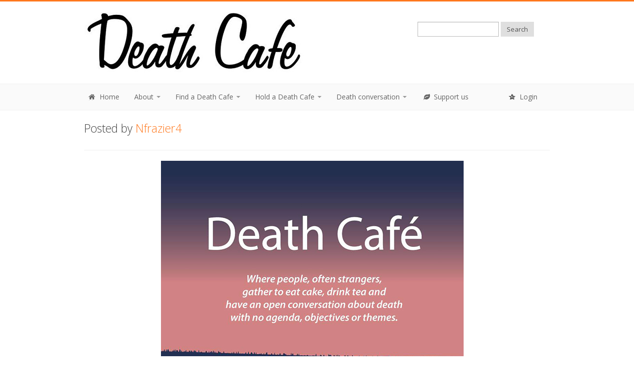

--- FILE ---
content_type: text/html; charset=utf-8
request_url: https://deathcafe.com/deathcafe/16366/
body_size: 5677
content:
<!DOCTYPE html>
<html lang="en">
  <head>
    <!-- Google tag (gtag.js) -->
    <script async src="https://www.googletagmanager.com/gtag/js?id=G-TV8CQLQXSC"></script>
    <script>
      window.dataLayer = window.dataLayer || [];
      function gtag(){dataLayer.push(arguments);}
      gtag('js', new Date());

      gtag('config', 'G-TV8CQLQXSC');
    </script>
    <meta http-equiv="Content-Type" content="text/html; charset=UTF-8">
    <meta charset="utf-8">
    <meta name="viewport" content="width=device-width, initial-scale=1.0">

  

  <title>VIRTUAL Death Cafe EST of Northeast Florida &amp; Beyond</title>
  <meta property="og:title" content="VIRTUAL Death Cafe EST of Northeast Florida &amp; Beyond"/>
  <meta name="twitter:title" content="VIRTUAL Death Cafe EST of Northeast Florida &amp; Beyond">

  <meta name="description" content="A Death Cafe is taking place on Feb. 6, 2023 with Nada Frazier, The Sacred Servant">
  <meta property="og:description" content="A Death Cafe is taking place on Feb. 6, 2023 with Nada Frazier, The Sacred Servant"/>
  <meta name="twitter:description" content="A Death Cafe is taking place on Feb. 6, 2023 with Nada Frazier, The Sacred Servant">

  

    <meta property="og:image" content="/media/cafes/poster_16366.thumbnail.jpg"/>
    <meta name="twitter:image" content="/media/cafes/poster_16366.thumbnail.jpg">

  



<meta name="google-translate-customization" content="172f67eda8eb4d55-87eea57e1e32e53b-gc1600104e44faf0c-d"></meta>
        
  <link href="/site_media/css/bootstrap.css" rel="stylesheet">
  <link rel="stylesheet" href="/site_media/css/font-awesome.css">
  <link href="/site_media/css/prettyPhoto.css" rel="stylesheet">
  <link rel="stylesheet" href="/site_media/css/slider.css">
  <link href="/site_media/css/style.css" rel="stylesheet">
 <!-- <link href="http://responsivewebinc.com/purchase.css" rel="stylesheet"> -->

  <!-- Colors - Orange, Purple, Green and Blue -->
  <link href="/site_media/css/orange.css" rel="stylesheet">

  <link href="/site_media/css/bootstrap-responsive.css" rel="stylesheet">

    <script type="text/javascript" src="/site_media/js/jquery-1.8.0.min.js"></script>
    <script type="text/javascript" src="/site_media/js/bootstrap.min.js"></script>

    <script type="text/javascript">var switchTo5x=true;</script>
    <script type="text/javascript" src="https://ws.sharethis.com/button/buttons.js"></script>
    <script type="text/javascript">stLight.options({publisher: "e01a68b1-025f-41f7-8756-e54a8d836bb7", doNotHash: false, doNotCopy: false, hashAddressBar: false});</script>


    <!-- Le HTML5 shim, for IE6-8 support of HTML5 elements -->
    <!--[if lt IE 9]>
      <script src="http://html5shim.googlecode.com/svn/trunk/html5.js"></script>
    <![endif]-->

    <!-- Le fav and touch icons -->
    <link rel="shortcut icon" href="/site_media/img/ico/favicon.ico">

  </head>


<body>

<!-- Header Starts -->
<header>
  <div class="container">
    <div class="row">
      <div class="span7">
        <div class="logo">
            <a href="/"><img src="/site_media/img/dclogonocup.jpg"></a>
        </div>
      </div>
      <div class="span1">
      </div>
      <div class="span4">

       <div class="form">

<div id="google_translate_element"></div><script type="text/javascript">
function googleTranslateElementInit() {
  new google.translate.TranslateElement({pageLanguage: 'en', layout: google.translate.TranslateElement.InlineLayout.SIMPLE}, 'google_translate_element');
}
</script><script type="text/javascript" src="//translate.google.com/translate_a/element.js?cb=googleTranslateElementInit"></script>

          <form method="get" id="searchform" action="/search/" class="form-search">

            <input type="text" value="" name="search" id="search" class="input-medium"/>
            <input type="hidden" name="all" value="all">
            <button type="submit" class="btn">Search</button>
          </form>
        


        
        </div>
      </div>
    </div>
  </div>
</header>

<!-- Navigation bar starts -->

          <div class="navbar">
           <div class="navbar-inner">
             <div class="container">
               <a class="btn btn-navbar" data-toggle="collapse" data-target=".nav-collapse">
                 <span>Menu</span>
               </a>
               <div class="nav-collapse collapse">
                 <ul class="nav">

                    <li><a href="/"><i class="icon-home icon-white"></i> Home</a></li>

                    <li class="dropdown">                    
                        <a href="#" class="dropdown-toggle" data-toggle="dropdown">About <b class="caret"></b></a>
                            <ul class="dropdown-menu">
                                <li><a href="/blog/231/">A message from Donna Molloy, Jon Underwood’s wife
</a></li>
                                <li><a href="/what/">What is Death Cafe</a></li>
                                <li><a href="/gallery/press/">Press coverage</a></li>
                                <li><a href="/patrons/">Patrons</a></li>
                                <li><a href="/contact/">Contact us</a></li>

                            </ul>
                    </li>

                    <li class="dropdown">                    
                        <a href="#" class="dropdown-toggle" data-toggle="dropdown">Find a Death Cafe <b class="caret"></b></a>
                            <ul class="dropdown-menu">
                                <li><a href="/deathcafes/">Forthcoming Death Cafes</a></li>
                                <li><a href="/archive/">Death Cafe archive</a></li>
                                <li><a href="/writeups/">Death Cafe write-ups</a></li>
                                <li><a href="/map/">Worldwide map</a></li>

                            </ul>                
                    </li>


                    <li class="dropdown">                    
                        <a href="#" class="dropdown-toggle" data-toggle="dropdown">Hold a Death Cafe <b class="caret"></b></a>
                            <ul class="dropdown-menu">
                                <li><a href="/how/">Guide to holding your own Death Cafe</a></li>
                                <li><a href="/new/">Post your Death Cafe</a></li>
                                <li><a href="/gallery/practitioners/">Death Cafe practitioners page</a></li>
                            </ul>                
                    </li>




                    <li class="dropdown">   
                    <a href="#" class="dropdown-toggle" data-toggle="dropdown">Death conversation <b class="caret"></b></a>
                      <ul class="dropdown-menu">
                        <li><a href="/submit/">Post something</a></li>
                        <li><a href="/news/"><b>Latest news</b></a></li>
                        <li><a href="/blog/">Blog posts</a></li>
                        <li><a href="/gallery/art/">Death art gallery</a></li>
                        <li><a href="/gallery/video/">Video gallery</a></li>
                        <li><a href="/gallery/link/">Links and quotes</a></li>
                        <li><a href="/gallery/resource/">Death and dying resources</a></li>
                      </ul>
                    </li>

                    <li><a href="https://deathcafe.com/patreon" target="_blank"><i class="icon-leaf icon-white"></i> Support us</a></li>

                 </ul>


                <ul class="nav pull-right">
				
                    <li><a href="/accounts/login/"><i class="icon-star-empty"></i> Login</a></li>
                
                 </ul>
               </div>
              </div>
           </div>
         </div>
        
<!-- Navigation bar ends -->

<div class="content">
  <div class="container">

		    

<style media="screen" type="text/css">

.pagination-centered {
  img-align: center;
}

#detail_map {
  z-index: 50;
  width: 350px;
  height: 300px;
  max-width: none;
  /* Initial width and height both set to 420px */

}

.inner-item {
    text-align: center;
    img {
    margin: 0 auto;
        }
    }

</style>

<script type="text/javascript" src="/site_media/js/tiny_mce/tiny_mce.js"></script>

<script type="text/javascript" src="//maps.googleapis.com/maps/api/js?key=AIzaSyB8TE0DwG8xnLCN6yAXiFSUwpi7j_Fij3c"></script>

<script src="/site_media/js/delivery2.js" type="text/javascript"></script>

<script type="text/javascript">

  /* <![CDATA[ */
		
  var traders_info = $.parseJSON('[{"latitude": 30.163259, "pk": 16366, "name": "VIRTUAL Death Cafe EST of Northeast Florida & Beyond", "longitude": -81.3729372}]');
			
  var initial_latitude = parseFloat('');
			
  var initial_longitude = parseFloat('');
			
  /* ]]> */

</script>














<div class="row">

  <div class="span 12">

    

    

    

      <p class="big">Posted by <a href="/profile/17316/">Nfrazier4</a></p>

    

  </div>

</div>

<hr />


<div class="row">


</div>




<div class="row">
<div class="pagination-centered">
<img itemprop="image" src="/media/cafes/poster_16366.jpg" alt="VIRTUAL Death Cafe EST of Northeast Florida &amp; Beyond">
<br /><br />
</div></div>


<div class="row">

  <div class="well span6">

<p class="big">Hosted by Nada Frazier, The Sacred Servant</p><br />

<table class="table">

<tr><td><p class="big">Date:</p></strong></td><td><p class="big">Feb. 6, 2023</p></td></tr>

<tr><td><p class="big">Start time:</p></td><td><p class="big">6:30 p.m. (United States - ET)</p></td></tr>

<tr><td><p class="big">End time:</p></td><td><p class="big">8:00 p.m. (United States - ET)</p></td></tr>






  
  <p class="big">An Online Death Cafe</p>
  <p class="big">Virtual address:</p>
    
  
      <p class="big"> VIRTUAL GATHERING IN THE COMFORT OF YOUR HOME</p>

    


  <p class="big">Email: Nada@TheSacredServant.com for link</p>





<p class="big">Duval County, St. Johns County &amp; Beyond </p>



<p class="big">Florida</p>



<p class="big">32082</p>


<p class="big">United States</p>









<p class="big"><b>This Death Cafe has taken place</b></p>







<p class="big"><a href="/16366/addwriteup/">Submit a write up for this Death Cafe</a></p>



  <div class="pagination-centered">

    <span class='st_facebook_large' displayText='Facebook'></span>
    <span class='st_twitter_large' displayText='Tweet' st_via=""></span>
    <span class='st_linkedin_large' displayText='LinkedIn'></span>
    <span class='st_pinterest_large' displayText='Pinterest'></span>
    <span class='st_email_large' displayText='Email'></span>
    <span class='st_googleplus_large' displayText='Google +'></span></div>

</div>





<div class="span6 pagination-centered">

<br />



 

</div>

</div>

<div class="row">

<div class="well span6">



    <p class="big">About this Death Cafe</p>
    <p style="margin: 2px 0px; color: #444444; font-family: 'Open Sans', Calibri, Candara, Arial, sans-serif; font-size: 15px;">What you can expect at Death Cafe' of Northeast Florida:</p>
<p style="margin: 2px 0px; color: #444444; font-family: 'Open Sans', Calibri, Candara, Arial, sans-serif; font-size: 15px;">1. We gather VIRTUALLY via ZOOM with open hearts, open minds, and respect for all with no specific agenda at 6:30 p.m. EST<strong><br /></strong></p>
<p style="margin: 2px 0px; color: #444444; font-family: 'Open Sans', Calibri, Candara, Arial, sans-serif; font-size: 15px;">2.&nbsp; We meet and greet for the first 15 minutes.</p>
<p style="margin: 2px 0px; color: #444444; font-family: 'Open Sans', Calibri, Candara, Arial, sans-serif; font-size: 15px;">3. We virtually gather with curiosity and respect to talk in a confidential and relaxed environment about whatever you wish to discuss regarding life and death. The objective of Death Cafe' is 'to increase awareness of death with a view to helping people make the most of their (finite) lives.'</p>
<p style="margin: 2px 0px; color: #444444; font-family: 'Open Sans', Calibri, Candara, Arial, sans-serif; font-size: 15px;">Attendees are encouraged to freely talk about&nbsp;<span style="font-size: 15.3333px;">their personal experiences with the death of others, as well as their thoughts regarding their own deaths.&nbsp; &nbsp;</span></p>
<p style="margin: 2px 0px; color: #444444; font-family: 'Open Sans', Calibri, Candara, Arial, sans-serif; font-size: 15px;">4.&nbsp; At 7:45 p.m. we wrap up discussions, express gratitude, request that you go home... and continue to enjoy your life!&nbsp;</p>
<p style="margin: 2px 0px; color: #444444; font-family: 'Open Sans', Calibri, Candara, Arial, sans-serif; font-size: 15px;">5.&nbsp; We do it all again the next 1st Monday of each month.</p>
<p style="margin: 2px 0px; color: #444444; font-family: 'Open Sans', Calibri, Candara, Arial, sans-serif; font-size: 15px;">6.&nbsp; We recognize this is not professional therapy, grief counseling, or a place to promote one's particular goods or services.</p>
<p style="margin: 2px 0px; color: #444444; font-family: 'Open Sans', Calibri, Candara, Arial, sans-serif; font-size: 15px;">7.&nbsp; RSVP and For additional questions, please contact Nada at nada@thesacredservant.com or call 904-402-7061.&nbsp;</p>





    <p class="big"><br />About Nada Frazier, The Sacred Servant</p>
    <p><span style="font-family: 'Times New Roman', serif; font-size: 16pt;">Nada Frazier has been around death since her childhood days spent on the Texas family farm.&nbsp;&nbsp;Nada has personally experienced what some call &lsquo;a near death experience,&rsquo; the grief of the death of a child, having a loved one diagnosed with cancer, as well as provided long distance caregiving to family members with advanced illness and approaching end of life.&nbsp;&nbsp;Nada believes that by exploring death we more fully live.</span></p>
<p class="MsoNormal" style="margin: 2px 0px; color: #444444; font-family: 'Open Sans', Calibri, Candara, Arial, sans-serif; font-size: 15px; text-align: justify;"><span style="font-size: 16pt; line-height: 22.8267px; font-family: 'Times New Roman', serif;">Nada is a Holistic Life &amp; Death Coach and Founder of The Sacred Servant (www.thesacredservant.com). Nada is a certified end-of-life doula and she accompanies, guides and supports those with advanced illness and their family through end of life. She serves as a community educator regarding end of life issues, and is a trainer of end of life doulas and consultant.&nbsp; Nada served on the Board of Directors for the National End of Life Doula Alliance (NEDA) and earned the NEDA Proficiency Badge. She is an interfaith minister and served as Spiritual Leader&nbsp; of Unity of Jacksonville Beach (www.unityofjacksonvillebeach.com)&nbsp; from 2015 - Jan 2021.&nbsp;She has served as a hospice spiritual care volunteer for over 10 years.&nbsp;</span></p>
<p class="MsoNormal" style="margin: 2px 0px; color: #444444; font-family: 'Open Sans', Calibri, Candara, Arial, sans-serif; font-size: 15px; text-align: justify;"><span style="font-size: 16pt; line-height: 22.8267px; font-family: 'Times New Roman', serif;">Since 1991, she has served as an inspirational speaker in various settings throughout the U.S., is a reiki master teacher, mediator, published co-author, and has worked as a paralegal since her teens.&nbsp;&nbsp;She enjoys time spent with her husband and children, spiritual studies, being in nature, photography, honoring Lakota ways, and she never met a tree, rock or stone she didn&rsquo;t love.</span></p>








<div id="booking"></div>

<p class="big"><br />Contact the organiser of this Death Cafe</p>


<form class="form" method="post" action="/deathcafe/16366/"><div style='display:none'><input type='hidden' name='csrfmiddlewaretoken' value='e4JGDZoDnDFIsuAhMxrCvmbsUJjjKqn6' /></div>

	<div class="fieldWrapper">
		<label for="id_subject"><p>Subject:</p></label>
        <input type="text" name="subject" id="id_subject" />
		
    </div>  

	<div class="fieldWrapper">
		<label for="id_email"><p>Your email address:</p></label>
        <input type="text" name="email" id="id_email" />
		
    </div>

	<div class="fieldWrapper">
		<label for="id_message"><p>Message:</p></label>
        <textarea id="id_message" rows="10" cols="40" name="message"></textarea>
		
    </div>

	<div class="fieldWrapper">
		<label for="id_captcha"><p>Please enter the text below (spam prevention):</p></label>
        <img src="/captcha/image/200aaef9571988d8b1b20e1aef7a3aec9abb5df1/" alt="captcha" class="captcha" /> <input type="hidden" name="captcha_0" value="200aaef9571988d8b1b20e1aef7a3aec9abb5df1" id="id_captcha_0" /> <input autocomplete="off" type="text" name="captcha_1" id="id_captcha_1" />
		
    </div>

    <br />

      <input type="text" name="spamtest" style="display: none;">

    <button type="submit" value="Submit" class="btn">Submit</button>
</form>




</div>
<div class="span1">
</div>

<div class="span5">



  <div id="detail_map"></div>





  

  

    <p><br />Please also see: <a href="http://thesacredservant.com/" target="_blank">http://thesacredservant.com/</a>

  



</div>
</div>




</div>

<div class="social-links">
  <div class="container">
    <div class="row">
      <div class="span12">
        <p class="big"><span>Follow Us On</span> <a href="http://www.facebook.com/deathcafe" target="_blank"><i class="icon-facebook"></i>Facebook</a> <a href="http://twitter.com/DeathCafe" target="_blank"><i class="icon-twitter"></i>Twitter</a> </p>
      </div>
    </div>    
  </div>
</div>


<footer>
  <div class="container">
    <div class="row">

      <div class="span12">

          <div class="copy">
              
              <a href="/"><img src="/site_media/img/dc_logo_transparent.png" style="align:left"></a>
              <br />
              <p class="big">Death Cafe is provided by <a href="http://death.org.uk" target="_blank">Impermanence</a></p>
              <p class="big">If you like this work please <a href="/patreon/" target="_blank">support us</a>.</p>
              
            <p>Copyright &copy; <a href="http://death.org.uk" target="_blank">Impermanence</a> - <a href="/">Home</a> | <a href="/what/">About Us</a> | <a href="/terms/">Terms and conditions</a> | <a href="/privacy/">Privacy policy</a> </p>
              
              
          </div>
      </div>
    </div>
  <div class="clearfix"></div>
  </div>
</footer>		

<script src="/site_media/js/jquery.isotope.js"></script>
<script src="/site_media/js/jquery.prettyPhoto.js"></script>
<script src="/site_media/js/jquery.cslider.js"></script>
<script src="/site_media/js/modernizr.custom.28468.js"></script>
<script src="/site_media/js/filter.js"></script>
<script src="/site_media/js/cycle.js"></script>
<script src="/site_media/js/custom.js"></script>


</body>
</html>
